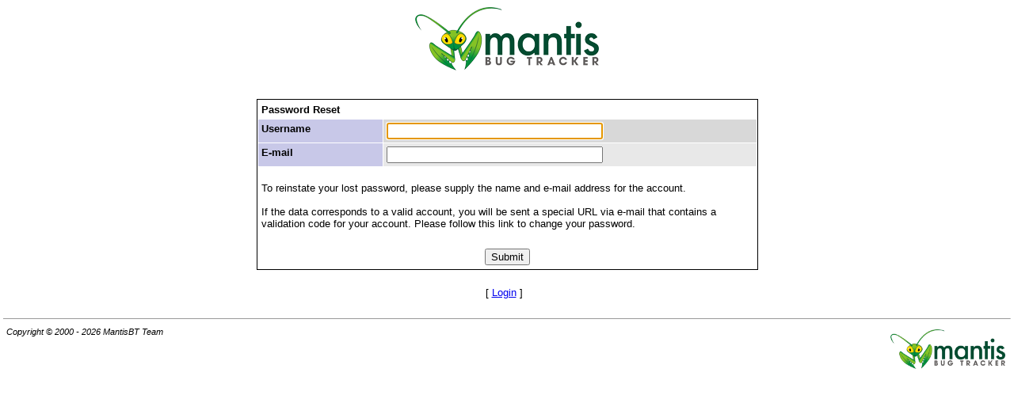

--- FILE ---
content_type: text/html; charset=utf-8
request_url: https://mantis.orangehrm.com/lost_pwd_page.php
body_size: 1261
content:
<!DOCTYPE html PUBLIC "-//W3C//DTD XHTML 1.0 Transitional//EN" "http://www.w3.org/TR/xhtml1/DTD/xhtml1-transitional.dtd">
<html>
<head>
	<link rel="stylesheet" type="text/css" href="https://mantis.orangehrm.com/css/default.css" />
	<script type="text/javascript"><!--
		if(document.layers) {document.write("<style>td{padding:0px;}<\/style>")}
	// --></script>
	<meta http-equiv="Content-type" content="text/html; charset=utf-8" />
	<meta http-equiv="Pragma" content="no-cache" />
	<meta http-equiv="Cache-Control" content="no-cache" />
	<meta http-equiv="Pragma-directive" content="no-cache" />
	<meta http-equiv="Cache-Directive" content="no-cache" />
	<meta http-equiv="Expires" content="Wed, 21 Jan 2026 16:00:39 GMT" />
	<meta name="robots" content="noindex,follow" />
	<link rel="shortcut icon" href="/images/favicon.ico" type="image/x-icon" />
	<link rel="search" type="application/opensearchdescription+xml" title="MantisBT: Text Search" href="https://mantis.orangehrm.com/browser_search_plugin.php?type=text" />	<link rel="search" type="application/opensearchdescription+xml" title="MantisBT: Issue Id" href="https://mantis.orangehrm.com/browser_search_plugin.php?type=id" />	<title>MantisBT</title>
<script type="text/javascript" src="/javascript/min/common.js"></script>
<script type="text/javascript">var loading_lang = "Loading...";</script><script type="text/javascript" src="/javascript/min/ajax.js"></script>
</head>
<body>
<div align="center"><a href="my_view_page.php"><img border="0" alt="MantisBT" src="/images/mantis_logo.png" /></a></div><br /><br />
<div align="center">
<form name="lost_password_form" method="post" action="lost_pwd.php">
<input type="hidden" name="lost_pwd_token" value="20260121484e9e992987e9972cf09796ca9f0e853eda1b14"/><table class="width50" cellspacing="1">
<tr>
	<td class="form-title" colspan="2">
		Password Reset	</td>
</tr>
<tr class="row-1">
	<td class="category" width="25%">
		Username	</td>
	<td width="75%">
		<input type="text" name="username" size="32" maxlength="32" />
	</td>
</tr>
<tr class="row-2">
	<td class="category" width="25%">
		E-mail	</td>
	<td width="75%">
		<input type="text" name="email" size="32" maxlength="64" value="" />	</td>
</tr>
<tr>
	<td colspan="2">
		<br />
		To reinstate your lost password, please supply the name and e-mail address for the account.<br /><br />If the data corresponds to a valid account, you will be sent a special URL via e-mail that contains a validation code for your account. Please follow this link to change your password.		<br /><br />
	</td>
</tr>
<tr>
	<td class="center" colspan="2">
		<input type="submit" class="button" value="Submit" />
	</td>
</tr>

</table>
</form>
</div>

<br /><div align="center"><span class="bracket-link">[&#160;<a href="login_page.php">Login</a>&#160;]</span> &#160;</div><!-- Autofocus JS -->
<script type="text/javascript" language="JavaScript">
<!--
	window.document.lost_password_form.username.focus();
// -->
</script>
	<br />
	<hr size="1" />
<table border="0" width="100%" cellspacing="0" cellpadding="0"><tr valign="top"><td>	<address>Copyright &copy; 2000 - 2026 MantisBT Team</address>
</td><td>
	<div align="right"><a href="http://www.mantisbt.org" title="Free Web Based Bug Tracker"><img src="/images/mantis_logo.png" width="145" height="50" alt="Powered by Mantis Bugtracker" border="0" /></a></div>
</td></tr></table>
</body>
</html>
